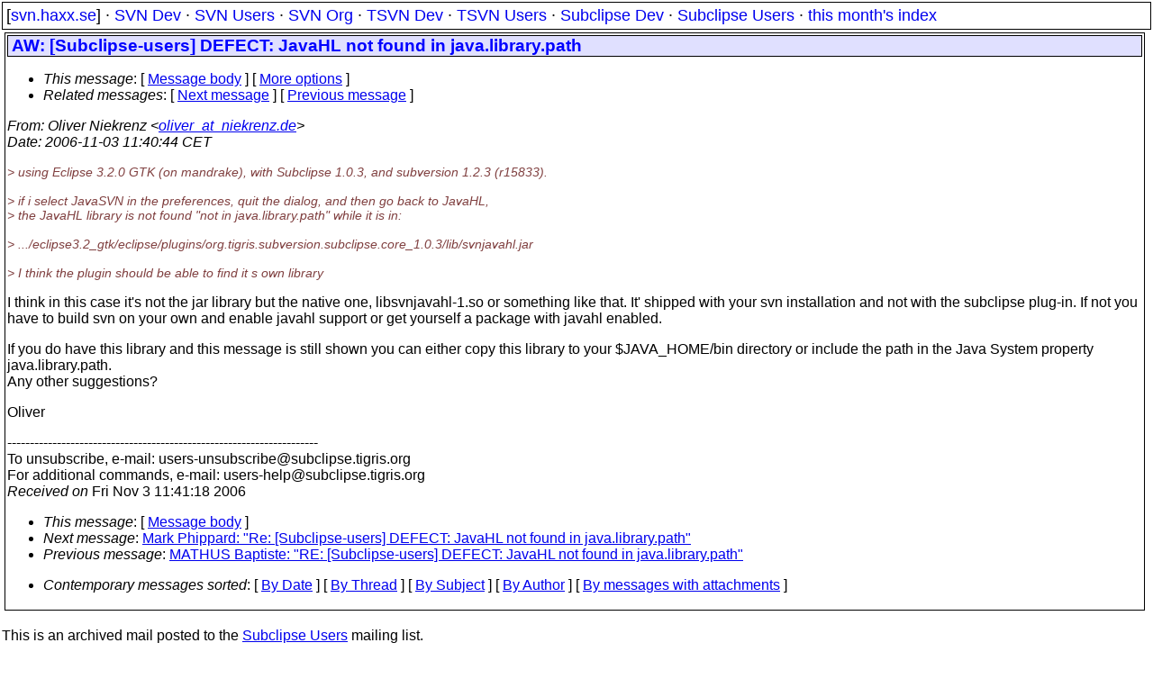

--- FILE ---
content_type: text/html
request_url: https://svn.haxx.se/subusers/archive-2006-11/0042.shtml
body_size: 2020
content:
<!DOCTYPE HTML PUBLIC "-//W3C//DTD HTML 4.01 Transitional//EN" "http://www.w3.org/TR/html4/loose.dtd">
<html lang="en">
<head>
<title>Subclipse Users: AW: [Subclipse-users] DEFECT: JavaHL not found in java.library.path</title>
<link rel="STYLESHEET" type="text/css" href="/svn.css">
</head>
<body>
<div class="topmenu">
[<a href="/">svn.haxx.se</a>] &middot;
<a href="/dev/">SVN Dev</a> &middot;
<a href="/users/">SVN Users</a> &middot;
<a href="/org/">SVN Org</a> &middot;
<a href="/tsvn/">TSVN Dev</a> &middot;
<a href="/tsvnusers/">TSVN Users</a> &middot;
<a href="/subdev/">Subclipse Dev</a> &middot;
<a href="/subusers/">Subclipse Users</a> &middot;
<a href="./">this month's index</a>
</div>
<table><tr valign="top"><td>
<div class="box">


<div class="head">
<h1>AW: [Subclipse-users] DEFECT: JavaHL not found in java.library.path</h1>
<!-- received="Fri Nov  3 11:41:18 2006" -->
<!-- isoreceived="20061103104118" -->
<!-- sent="Fri, 3 Nov 2006 02:40:44 -0800 (PST)" -->
<!-- isosent="20061103104044" -->
<!-- name="Oliver Niekrenz" -->
<!-- email="oliver_at_niekrenz.de" -->
<!-- subject="AW: [Subclipse-users] DEFECT: JavaHL not found in java.library.path" -->
<!-- id="20061103104049.54771.qmail@web55614.mail.re4.yahoo.com" -->
<!-- charset="ascii" -->
<!-- expires="-1" -->
<map id="navbar" name="navbar">
<ul class="links">
<li>
<dfn>This message</dfn>:
[ <a href="#start" name="options1" id="options1" tabindex="1">Message body</a> ]
 [ <a href="#options2">More options</a> ]
</li>
<li>
<dfn>Related messages</dfn>:
<!-- unext="start" -->
[ <a href="0043.shtml" title="Mark Phippard: &quot;Re: [Subclipse-users] DEFECT: JavaHL not found in java.library.path&quot;">Next message</a> ]
[ <a href="0041.shtml" title="MATHUS Baptiste: &quot;RE: [Subclipse-users] DEFECT: JavaHL not found in java.library.path&quot;">Previous message</a> ]
<!-- unextthread="start" -->
<!-- ureply="end" -->
</li>
</ul>
</map>
</div>
<!-- body="start" -->
<div class="mail">
<address class="headers">
<span id="from">
<dfn>From</dfn>: Oliver Niekrenz &lt;<a href="mailto:oliver_at_niekrenz.de?Subject=Re:%20AW:%20[Subclipse-users]%20DEFECT:%20JavaHL%20not%20found%20in%20java.library.path">oliver_at_niekrenz.de</a>&gt;
</span><br />
<span id="date"><dfn>Date</dfn>: 2006-11-03 11:40:44 CET</span><br />
</address>
<p>
<em class="quotelev1">&gt; using Eclipse 3.2.0 GTK (on mandrake), with Subclipse 1.0.3, and subversion 1.2.3 (r15833).
</em><br />
<p><p><em class="quotelev1">&gt; if i select JavaSVN in the preferences, quit the dialog, and then go back to JavaHL,
</em><br />
<em class="quotelev1">&gt; the JavaHL library is not found &quot;not in java.library.path&quot; while it is in:
</em><br />
<p><p><p><em class="quotelev1">&gt;  .../eclipse3.2_gtk/eclipse/plugins/org.tigris.subversion.subclipse.core_1.0.3/lib/svnjavahl.jar
</em><br />
<p><p><em class="quotelev1">&gt; I think the plugin should be able to find it s own library
</em><br />
<p><p><p>I think in this case it's not the jar library but the native one, libsvnjavahl-1.so or something like that. It' shipped with your svn installation and not with the subclipse plug-in. If not you have to build svn on your own and enable javahl support or get yourself a package with javahl enabled.
<br />
<p>If you do have this library and this message is still shown you can either copy this library to your $JAVA_HOME/bin directory or include the path in the Java System property java.library.path.
<br />
Any other suggestions?
<br />
<p>Oliver
<br />
<p><p><p><p>---------------------------------------------------------------------
<br />
To unsubscribe, e-mail: users-unsubscribe&#64;subclipse&#46;<!--nospam-->tigris.org
<br />
For additional commands, e-mail: users-help&#64;subclipse&#46;<!--nospam-->tigris.org
<br />
<span id="received"><dfn>Received on</dfn> Fri Nov  3 11:41:18 2006</span>
</div>
<!-- body="end" -->
<div class="foot">
<map id="navbarfoot" name="navbarfoot" title="Related messages">
<ul class="links">
<li><dfn>This message</dfn>: [ <a href="#start">Message body</a> ]</li>
<!-- lnext="start" -->
<li><dfn>Next message</dfn>: <a href="0043.shtml" title="Next message in the list">Mark Phippard: "Re: [Subclipse-users] DEFECT: JavaHL not found in java.library.path"</a></li>
<li><dfn>Previous message</dfn>: <a href="0041.shtml" title="Previous message in the list">MATHUS Baptiste: "RE: [Subclipse-users] DEFECT: JavaHL not found in java.library.path"</a></li>
<!-- lnextthread="start" -->
<!-- lreply="end" -->
</ul>
<ul class="links">
<li><a name="options2" id="options2"></a><dfn>Contemporary messages sorted</dfn>: [ <a href="date.shtml#42" title="Contemporary messages by date">By Date</a> ] [ <a href="index.shtml#42" title="Contemporary discussion threads">By Thread</a> ] [ <a href="subject.shtml#42" title="Contemporary messages by subject">By Subject</a> ] [ <a href="author.shtml#42" title="Contemporary messages by author">By Author</a> ] [ <a href="attachment.shtml" title="Contemporary messages by attachment">By messages with attachments</a> ]</li>
</ul>
</map>
</div>
<!-- trailer="footer" -->
</div>
</td><td>
</td></tr></table>
<p>
 This is an archived mail posted to the <a href="/subusers/">Subclipse Users</a>
 mailing list.</p>
<p>This site is subject to the Apache <a href="https://privacy.apache.org/policies/privacy-policy-public.html">Privacy Policy</a> and the Apache <a href="https://www.apache.org/foundation/public-archives.html">Public Forum Archive Policy</a>.



